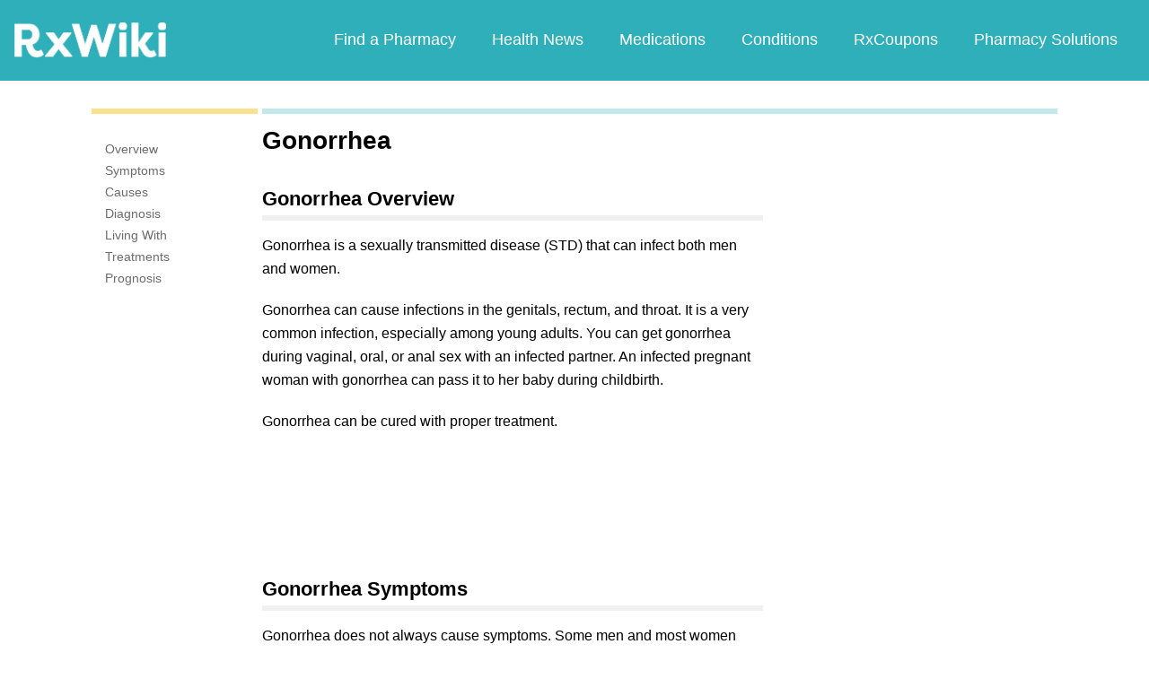

--- FILE ---
content_type: text/html; charset=utf-8
request_url: https://www.google.com/recaptcha/api2/aframe
body_size: 266
content:
<!DOCTYPE HTML><html><head><meta http-equiv="content-type" content="text/html; charset=UTF-8"></head><body><script nonce="d9zIEHpOKL71uY9LqGLC9g">/** Anti-fraud and anti-abuse applications only. See google.com/recaptcha */ try{var clients={'sodar':'https://pagead2.googlesyndication.com/pagead/sodar?'};window.addEventListener("message",function(a){try{if(a.source===window.parent){var b=JSON.parse(a.data);var c=clients[b['id']];if(c){var d=document.createElement('img');d.src=c+b['params']+'&rc='+(localStorage.getItem("rc::a")?sessionStorage.getItem("rc::b"):"");window.document.body.appendChild(d);sessionStorage.setItem("rc::e",parseInt(sessionStorage.getItem("rc::e")||0)+1);localStorage.setItem("rc::h",'1769176451683');}}}catch(b){}});window.parent.postMessage("_grecaptcha_ready", "*");}catch(b){}</script></body></html>

--- FILE ---
content_type: text/javascript; charset=utf-8
request_url: https://app.link/_r?sdk=web2.86.5&branch_key=key_live_ofAKvbd28YCAHL8U4QHP5amkqrmuEgq6&callback=branch_callback__0
body_size: 79
content:
/**/ typeof branch_callback__0 === 'function' && branch_callback__0("1543244760783336723");